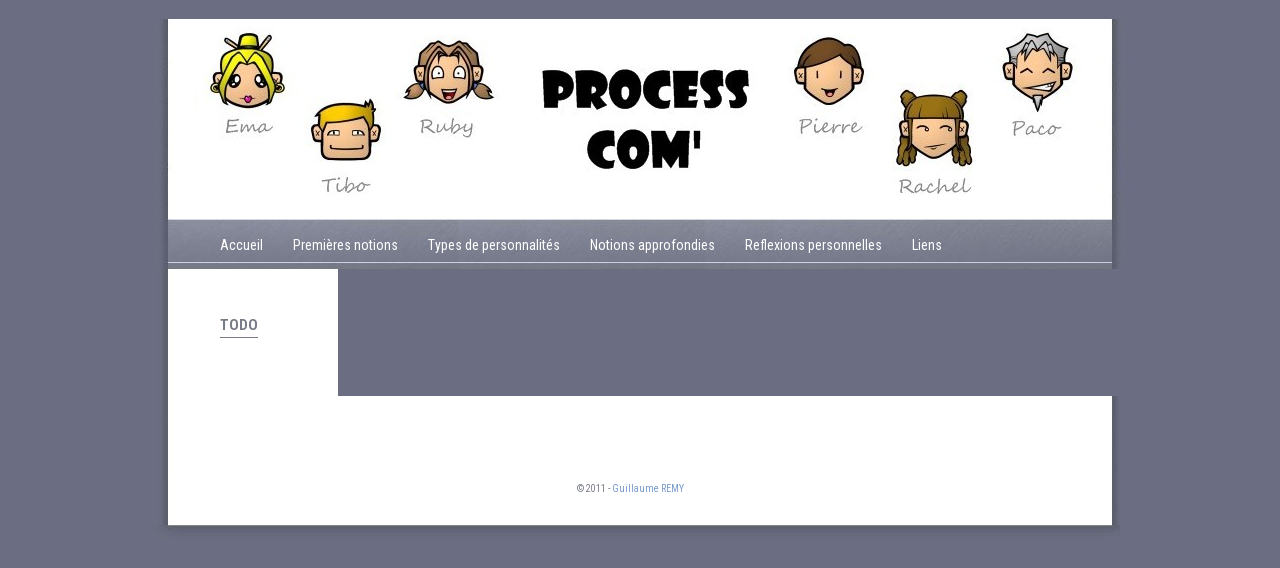

--- FILE ---
content_type: text/html; charset=UTF-8
request_url: http://processcom.paloo.fr/styles.php
body_size: 1504
content:
﻿<!DOCTYPE html PUBLIC "-//W3C//DTD XHTML 1.0 Strict//EN" "http://www.w3.org/TR/xhtml1/DTD/xhtml1-strict.dtd">
<html xmlns="http://www.w3.org/1999/xhtml">
<head>
	<meta http-equiv="Content-Type" content="text/html; charset=utf8" />
	<title>Process Com (site non officiel)</title>
	<link rel="stylesheet" type="text/css" href="include/style.css" />
	
	<link href='http://fonts.googleapis.com/css?family=Roboto+Condensed:400,300,700|Open+Sans:400,700,800' rel='stylesheet' type='text/css'>
	
	<script src="http://ajax.googleapis.com/ajax/libs/jquery/1.4.2/jquery.min.js"></script>
	<!--[if IE]><script type="text/javascript" src="excanvas.compiled.js"></script><![endif]-->
	<script src="include/chart.js"></script>
</head>

<body>

<div id="container">

<div id="header"></div>

<div id="linkbar">
	<ul class="menu">
		<li><a href="index.php">Accueil</a></li>
		<li class="drop"><a href="#">Premières notions</a>
			<ul>
				<li><a href="types.php">6 types de personnalités</a></li>
				<li><a href="pyramide.php">Une pyramide ?</a></li>
				<li><a href="energie.php">Une question d'énergie</a></li>
				<li><a href="besoins.php">Des besoins psyhologiques</a></li>
			</ul>
		</li>
		<li class="drop"><a href="#">Types de personnalités</a>
	        <ul>
				<li><a href="empathique.php">L'empathique</a></li>
				<li><a href="rebelle.php">Le rebelle</a></li>
				<li><a href="travaillomane.php">Le travaillomane</a></li>
				<li><a href="perseverant.php">Le persévérant</a></li>
				<li><a href="promoteur.php">Le promoteur</a></li>
				<li><a href="reveur.php">Le rêveur</a></li>
			</ul>
		</li>
		<li class="drop"><a href="#">Notions approfondies</a>
			<ul>
	          <li><a href="parties.php">Les parties de personnalité</a></li>
	          <li><a href="canaux.php">Les canaux de communication</a></li>
	          <li><a href="zones.php">Les zones de perception</a></li>
	          <li><a href="styles.php">Les styles de management</a></li>
	          <li><a href="environnement.php">L'environnement préférentiel</a></li>
	          <li><a href="stress.php">Le stress</a></li>
	          <li><a href="drivers.php">Les drivers</a></li>
			  <li><a href="echec.php">Les mechanismes d'échec</a></li>
			  <li><a href="masques.php">Les masques</a></li>
	        </ul>
		</li>
		<li class="drop"><a href="#">Reflexions personnelles</a>
			<ul>
				<li><a href="personnalites.php">Exemples de personnalités</a></li>
				<li><a href="repartition.php">Répartition dans la population</a></li>
				<li><a href="theoremes.php">Thérorèmes</a></li>
				<li><a href="questions.php">Questions ouvertes</a></li>
			</ul>
		</li>
		<li><a href="liens.php">Liens</a></li>
    </ul>
</div>

<div id="content">
<h3>todo</h3>

<p></p>
  
﻿</div>

<div id="footer">
	<p>&copy; 2011 - <a href="http://www.guillaume-remy.fr">Guillaume REMY</a></p>
</div>

</div>

<!-- Piwik -->
<script type="text/javascript">
  var _paq = _paq || [];
  _paq.push(['trackPageView']);
  _paq.push(['enableLinkTracking']);
  (function() {
    var u="//analytics.paloo.fr/";
    _paq.push(['setTrackerUrl', u+'grywik.php']);
    _paq.push(['setSiteId', 6]);
    var d=document, g=d.createElement('script'), s=d.getElementsByTagName('script')[0];
    g.type='text/javascript'; g.async=true; g.defer=true; g.src=u+'grywik.js'; s.parentNode.insertBefore(g,s);
  })();
</script>
<noscript><p><img src="//analytics.paloo.fr/grywik.php?idsite=6" style="border:0;" alt="" /></p></noscript>
<!-- End Piwik Code -->

</body>
</html>


--- FILE ---
content_type: text/css
request_url: http://processcom.paloo.fr/include/style.css
body_size: 5097
content:
* {
	margin: 0;
    padding: 0;
	font-family : "Roboto condensed", calibri, tahoma, arial, sans-serif;
}

p {
	padding-top: 7px;
    padding-bottom:7px;
}
	
h1 {
	padding-top: 200px;
	padding-right: 90px;
	text-align: right;
	font-size: 24px;
	font-style: italic;
	color: #FFFFFF;
}

h2 {
	padding-right: 90px;
	text-align: right;
	font-size: 24px;
	font-style: italic;
	color: #EAEEF7;
}
	
	
h3 {
	padding-top: 40px;
	margin-bottom : 20px;
	border-bottom : solid 1px;
	color: #787C87;
	font-size: 22px;
	font-variant: small-caps;
	line-height : 28px;
}

h4 {
	margin-left: 0px;
	margin-bottom: 10px;	
	text-decoration : underline;
	font-size: 16px;
	font-variant: small-caps;
	text-align : center;
}
a 
{
    text-decoration : none;
    color : #7799cc;
}
a:hover 
{
    text-decoration : underline;
}  
	
body {
	background-color: #6B6D82;
    font-size : 16px;
}

#container {
	margin: 0px auto;
	width: 1000px;
	color: #797D88;
	font-size: 18px;
}

#header {
	background-image: url(../images/header.jpg);
	height: 200px;
}

#linkbar {
	background-image: url(../images/linkbar_bg.jpg);
	height: 50px;
	font-family : "Roboto condensed", Calibri, tahoma, sans-serif;
	font-size : 14px;
}


/******************************* content ****************************************/

#content 
{
	position : relative;
	float : left;
	background-image: url(../images/content_tile.jpg);
	background-repeat: repeat-y;
	padding-left: 80px;
	padding-right: 80px;
	text-align : justify;
	font-size : 16px;
  font-weight : 300;
	line-height : 24px;
	color : #555;
}

.ccont
{
	float : left;
	margin-top : 30px;
}

#cleft, #ccenter, #cright
{
	float : left;
	width : 265px;
	margin-right : 20px;
}

#cright
{
	margin-right : 0px;
}

#cleft div, #ccenter div, #cright div
{
	padding : 20px;
	border : solid 1px #999;
	border-radius : 6px;
	margin-bottom : 20px;
	background : #f8f8f8;
}

.avatar
{
	margin-bottom : 20px;
}

q
{
	display : block;
}

#voc
{
	margin-left : 120px;
	margin-top : 50px;
}


#content ul {
    margin-top: 10px;
    margin-bottom: 30px;
}

#content li {
  margin-left : 50px;
  margin-right : 50px;
  margin-bottom:5px;
  list-style-type: none;
  list-style-image: url(../images/puce.jpg);
}

#content img {
  display : block;
  margin : 30px auto;
}

/******************************* footer ****************************************/

#footer {
	float : left;
	background-image: url(../images/footer.jpg);
	height: 63px;
	padding-top: 80px;
	padding-left: 80px;
	padding-right: 80px;
	text-align: center;
	width : 820px;
}

#footer p
{
    font-size : 10px;
}

#footer p a
{
    font-size: 10px;
    text-decoration : none;
    color : #7799cc;
}

#footer p a:hover
{
	text-decoration : underline;
}

/******************************* menu ****************************************/
ul.menu {
    list-style-type:none;
    margin:0;
    position:relative;
    float: right;
	margin-left: 65px;
	color: White;
	float: left;
	margin-top: 14px;
}

ul.menu li {
    display:block;
    height: 20px;
    float:left;
    position:relative;
	border : solid 1px transparent;
}

ul.menu li:hover {
    -moz-border-radius:4px;
    -webkit-border-radius:4px;
	border : solid 1px #fff;
}

ul.menu li ul li:hover {
	border : none;
}

ul.menu li a
{
	padding: 0.2em 1em;
	color: White;
	text-decoration: none;
	float: left;
}

ul.menu li a:hover
{
	color: #E3E9F1;
}

ul.menu li.drop:hover ul {
    display:block;
    z-index:1;
    padding:8px;
	width : 200px;
}

ul.menu li ul {
    display:none;
    position:absolute;
    width: 100%;
    top:20px;
    left:0;
    list-style-type:none;
    background:#7F8293;
	 -moz-border-radius:4px;
    -webkit-border-radius:4px;
	border : solid 1px #fff;
}

ul.menu li ul li {
    float:none;
    height: auto;
    border:none;
}
ul.menu li ul li  a{
	width : 200px;
}

ul.menu li.drop ul li.drop ul {
    display:none;
    position:absolute;
    width: 100%;
    top:3px;
    left:150px;
    list-style-type:none;
    background:#7F8293;
	  -moz-border-radius:4px;
    -webkit-border-radius:4px;
	  border : solid 1px #fff;
}

ul.menu li.drop ul li.drop:hover ul{
    display:block;
    z-index:2;
    padding:8px;
		width : 200px;
  	font-weight : bold;
}

/******************************* charts  ****************************************/

.chart .floatingChart {
	border: none;
	background: #fff;
	cursor: pointer;
}

.chart {
	position : relative;
	margin: 0 0 50px 0;
}

.floatingChart {
	float : right;
	margin: -40px 0 0 0;
}

.chartData {
	float : right;
	border : solid 1px;
	width: 180px;
	margin-right : 150px;
	margin-top : 70px;
	border-collapse: collapse;
	box-shadow: 0 0 1em rgba(0, 0, 0, 0.5);
	-moz-box-shadow: 0 0 1em rgba(0, 0, 0, 0.5);
	-webkit-box-shadow: 0 0 1em rgba(0, 0, 0, 0.5);
}


.chartData th, .chartData td {
	padding: 0.5em;
	border: 1px dotted #666;
	text-align: left;
}

.chartData th {
	border-bottom: 2px solid #333;
	text-transform: uppercase;
}

.chartData td {
	cursor: pointer;
}

.chartData td.highlight {
	background: #e8e8e8;
}

.chartData tr:hover td {
	background: #f0f0f0;
}

.hiddenChartData
{
	display : none;
}


--- FILE ---
content_type: text/javascript
request_url: http://processcom.paloo.fr/include/chart.js
body_size: 13212
content:
// Run the code when the DOM is ready
$(init);

function init()
{
	var chart1 = new PieChart();
	chart1.init('chart', 'chartData');

	var chart2 = new PieChart();
	chart2.init('chart2', 'chartData2');

	var chart2 = new PieChart();
	chart2.init('chart3', 'chartData3');
}

function PieChart()
{
	// Config settings
	var chartSizePercent = 55;                        // The chart radius relative to the canvas width/height (in percent)
	var sliceBorderWidth = 1;                         // Width (in pixels) of the border around each slice
	var sliceBorderStyle = "#fff";                    // Colour of the border around each slice
	var sliceGradientColour = "#ddd";                 // Colour to use for one end of the chart gradient
	var maxPullOutDistance = 25;                      // How far, in pixels, to pull slices out when clicked
	var pullOutFrameStep = 4;                         // How many pixels to move a slice with each animation frame
	var pullOutFrameInterval = 40;                    // How long (in ms) between each animation frame
	var pullOutLabelPadding = 35;                     // Padding between pulled-out slice and its label  
	var pullOutLabelFont = "bold 14px 'Trebuchet MS', Verdana, sans-serif";  // Pull-out slice label font
	var pullOutValueFont = "bold 12px 'Trebuchet MS', Verdana, sans-serif";  // Pull-out slice value font
	var normalLabelFont = "12px 'Trebuchet MS', Verdana, sans-serif";  // Pull-out slice label font
	var normalValueFont = "10px 'Trebuchet MS', Verdana, sans-serif";  // Pull-out slice value font
	var pullOutValuePrefix = "";                     // Pull-out slice value prefix
	var pullOutValueSuffix = " %";                     // Pull-out slice value prefix
	var pullOutShadowColour = "rgba( 0, 0, 0, .5 )";  // Colour to use for the pull-out slice shadow
	var pullOutShadowOffsetX = 5;                     // X-offset (in pixels) of the pull-out slice shadow
	var pullOutShadowOffsetY = 5;                     // Y-offset (in pixels) of the pull-out slice shadow
	var pullOutShadowBlur = 5;                        // How much to blur the pull-out slice shadow
	var pullOutBorderWidth = 2;                       // Width (in pixels) of the pull-out slice border
	var pullOutBorderStyle = "#333";                  // Colour of the pull-out slice border
	var chartStartAngle = -.5 * Math.PI;              // Start the chart at 12 o'clock instead of 3 o'clock

	// Declare some variables for the chart
	var canvas;                       // The canvas element in the page
	var canvasWidth;                  // Width of the canvas, in pixels
	var canvasHeight;                 // Height of the canvas, in pixels
	var centerX;                      // X-coordinate of centre of the canvas/chart
	var centerY;                      // Y-coordinate of centre of the canvas/chart
	var chartRadius;                  // Radius of the pie chart, in pixels
	var currentPullOutSlice = -1;     // The slice currently pulled out (-1 = no slice)
	var currentPullOutDistance = 0;   // How many pixels the pulled-out slice is currently pulled out in the animation
	var animationId = 0;              // Tracks the interval ID for the animation created by setInterval()
	var chartData = [];               // Chart data (labels, values, and angles)
	var chartColours = [];            // Chart colours (pulled from the HTML table)
	var totalValue = 0;               // Total of all the values in the chart
	
	var chartId;
	var chartDataIdTd;
	var pieChart;

	this.init = function(localChartId, chartDataId) 
	{
		chartId = '#' + localChartId;
		chartDataIdTd = '#' + chartDataId + ' td';
		pieChart = this;
	    canvas = document.getElementById(localChartId);
		pieChart.initChart();
	}

	this.initChart = function()
	{
	    // Exit if the browser isn't canvas-capable
	    if ( typeof canvas.getContext === 'undefined' ) return;

	    // Initialise some properties of the canvas and chart
	    canvasWidth = canvas.width;
	    canvasHeight = canvas.height;
	    centerX = canvasWidth / 2;
	    centerY = canvasHeight / 2;
	    chartRadius = Math.min( canvasWidth, canvasHeight ) / 2 * ( chartSizePercent / 100 );

	    // Grab the data from the table,
	    // and assign click handlers to the table data cells
	    
	    var currentRow = -1;
	    var currentCell = 0;

	
	    $(chartDataIdTd).each( function() {
		      currentCell++;
		      if ( currentCell % 2 != 0 ) {
		        currentRow++;
		        chartData[currentRow] = [];
		        chartData[currentRow]['label'] = $(this).text();
		      } else {
		       var value = parseFloat($(this).text());
		       totalValue += value;
		       value = value.toFixed(2);
		       chartData[currentRow]['value'] = value;
		      }

		      // Store the slice index in this cell, and attach a click handler to it
		      $(this).data( 'slice', currentRow );
		      $(this).click( pieChart.handleTableClick );

		      // Extract and store the cell colour
		      if ( rgb = $(this).css('color').match( /rgb\((\d+), (\d+), (\d+)/) ) {
		        chartColours[currentRow] = [ rgb[1], rgb[2], rgb[3] ];
		      } else if ( hex = $(this).css('color').match(/#([a-fA-F0-9]{2})([a-fA-F0-9]{2})([a-fA-F0-9]{2})/) ) {
		        chartColours[currentRow] = [ parseInt(hex[1],16) ,parseInt(hex[2],16), parseInt(hex[3], 16) ];
		      } else {
		        alert( "Error: Colour could not be determined! Please specify table colours using the format '#xxxxxx'" );
		        return;
		      }
			} 
		);

	    // Now compute and store the start and end angles of each slice in the chart data

	    var currentPos = 0; // The current position of the slice in the pie (from 0 to 1)

	    for ( var slice in chartData ) {
	      chartData[slice]['startAngle'] = 2 * Math.PI * currentPos;
	      chartData[slice]['endAngle'] = 2 * Math.PI * ( currentPos + ( chartData[slice]['value'] / totalValue ) );
	      currentPos += chartData[slice]['value'] / totalValue;
	    }

	    // All ready! Now draw the pie chart, and add the click handler to it
	    pieChart.drawChart();
		
	    $(chartId).click ( pieChart.handleChartClick );
	}

  this.handleChartClick = function ( clickEvent ) {

    // Get the mouse cursor position at the time of the click, relative to the canvas
    var mouseX = clickEvent.pageX - this.offsetLeft;
    var mouseY = clickEvent.pageY - this.offsetTop;

    // Was the click inside the pie chart?
    var xFromCentre = mouseX - centerX;
    var yFromCentre = mouseY - centerY;
    var distanceFromCentre = Math.sqrt( Math.pow( Math.abs( xFromCentre ), 2 ) + Math.pow( Math.abs( yFromCentre ), 2 ) );

    if ( distanceFromCentre <= chartRadius ) {

      // Yes, the click was inside the chart.
      // Find the slice that was clicked by comparing angles relative to the chart centre.

      var clickAngle = Math.atan2( yFromCentre, xFromCentre ) - chartStartAngle;
      if ( clickAngle < 0 ) clickAngle = 2 * Math.PI + clickAngle;
                  
      for ( var slice in chartData ) {
        if ( clickAngle >= chartData[slice]['startAngle'] && clickAngle <= chartData[slice]['endAngle'] ) {

          // Slice found. Pull it out or push it in, as required.
          pieChart.toggleSlice ( slice );
          return;
        }
      }
    }

    // User must have clicked outside the pie. Push any pulled-out slice back in.
    pieChart.pushIn();
  }

  this.handleTableClick = function ( clickEvent ) {
    var slice = $(this).data('slice');
    pieChart.toggleSlice ( slice );
  }

  this.toggleSlice = function ( slice ) {
    if ( slice == currentPullOutSlice ) {
      pieChart.pushIn();
    } else {
      pieChart.startPullOut ( slice );
    }
  }

  this.startPullOut = function ( slice ) {

    // Exit if we're already pulling out this slice
    if ( currentPullOutSlice == slice ) return;

    // Record the slice that we're pulling out, clear any previous animation, then start the animation
    currentPullOutSlice = slice;
    currentPullOutDistance = 0;
    clearInterval( animationId );
    animationId = setInterval( function() { pieChart.animatePullOut( slice ); }, pullOutFrameInterval );

    // Highlight the corresponding row in the key table
    $(chartDataIdTd).removeClass('highlight');
    var labelCell = $(chartDataIdTd+':eq(' + (slice*2) + ')');
    var valueCell = $(chartDataIdTd+':eq(' + (slice*2+1) + ')');
    labelCell.addClass('highlight');
    valueCell.addClass('highlight');
  }

  this.animatePullOut = function ( slice ) {

    // Pull the slice out some more
    currentPullOutDistance += pullOutFrameStep;

    // If we've pulled it right out, stop animating
    if ( currentPullOutDistance >= maxPullOutDistance ) {
      clearInterval( animationId );
      return;
    }

    // Draw the frame
    pieChart.drawChart();
  }

  this.pushIn = function() {
    currentPullOutSlice = -1;
    currentPullOutDistance = 0;
    clearInterval( animationId );
    pieChart.drawChart();
    $(chartDataIdTd).removeClass('highlight');
  }
 
  this.drawChart = function() {

    // Get a drawing context
    var context = canvas.getContext('2d');
        
    // Clear the canvas, ready for the new frame
    context.clearRect ( 0, 0, canvasWidth, canvasHeight );

    // Draw each slice of the chart, skipping the pull-out slice (if any)
    for ( var slice in chartData ) {
      if ( slice != currentPullOutSlice ) pieChart.drawSlice( context, slice );
    }

    // If there's a pull-out slice in effect, draw it.
    // (We draw the pull-out slice last so its drop shadow doesn't get painted over.)
    if ( currentPullOutSlice != -1 ) pieChart.drawSlice( context, currentPullOutSlice );
  }

  this.drawSlice = function ( context, slice ) {

    // Compute the adjusted start and end angles for the slice
    var startAngle = chartData[slice]['startAngle']  + chartStartAngle;
    var endAngle = chartData[slice]['endAngle']  + chartStartAngle;
      
    if ( slice == currentPullOutSlice ) {

      // We're pulling (or have pulled) this slice out.
      // Offset it from the pie centre, draw the text label,
      // and add a drop shadow.

      var midAngle = (startAngle + endAngle) / 2;
      var actualPullOutDistance = currentPullOutDistance * pieChart.easeOut( currentPullOutDistance/maxPullOutDistance, .8 );
      startX = centerX + Math.cos(midAngle) * actualPullOutDistance;
      startY = centerY + Math.sin(midAngle) * actualPullOutDistance;
      context.fillStyle = 'rgb(' + chartColours[slice].join(',') + ')';
      context.textAlign = "center";
      context.font = pullOutLabelFont;
      context.fillText( chartData[slice]['label'], centerX + Math.cos(midAngle) * ( chartRadius + maxPullOutDistance + pullOutLabelPadding ), centerY + Math.sin(midAngle) * ( chartRadius + maxPullOutDistance + pullOutLabelPadding ) );
      context.font = pullOutValueFont;
      context.fillText( pullOutValuePrefix + chartData[slice]['value'] + pullOutValueSuffix, centerX + Math.cos(midAngle) * ( chartRadius + maxPullOutDistance + pullOutLabelPadding ), centerY + Math.sin(midAngle) * ( chartRadius + maxPullOutDistance + pullOutLabelPadding ) + 20 );
      context.shadowOffsetX = pullOutShadowOffsetX;
      context.shadowOffsetY = pullOutShadowOffsetY;
      context.shadowBlur = pullOutShadowBlur;

    } else {

      // This slice isn't pulled out, so draw it from the pie centre
		startX = centerX;
		startY = centerY;

		var midAngle = (startAngle + endAngle) / 2;
		context.fillStyle = 'rgb(' + chartColours[slice].join(',') + ')';
		context.textAlign = "center";
      context.font = normalLabelFont;
      context.fillText( chartData[slice]['label'], centerX + Math.cos(midAngle) * ( chartRadius + pullOutLabelPadding ), centerY + Math.sin(midAngle) * ( chartRadius + pullOutLabelPadding ) );
      context.font = normalValueFont;
      context.fillText( pullOutValuePrefix + chartData[slice]['value'] + pullOutValueSuffix, centerX + Math.cos(midAngle) * ( chartRadius + pullOutLabelPadding ), centerY + Math.sin(midAngle) * ( chartRadius + pullOutLabelPadding ) + 20 );

    }

    // Set up the gradient fill for the slice
    var sliceGradient = context.createLinearGradient( 0, 0, canvasWidth*.75, canvasHeight*.75 );
    sliceGradient.addColorStop( 0, sliceGradientColour );
    sliceGradient.addColorStop( 1, 'rgb(' + chartColours[slice].join(',') + ')' );

    // Draw the slice
    context.beginPath();
    context.moveTo( startX, startY );
    context.arc( startX, startY, chartRadius, startAngle, endAngle, false );
    context.lineTo( startX, startY );
    context.closePath();
    context.fillStyle = sliceGradient;
    context.shadowColor = ( slice == currentPullOutSlice ) ? pullOutShadowColour : "rgba( 0, 0, 0, 0 )";
    context.fill();
    context.shadowColor = "rgba( 0, 0, 0, 0 )";

    // Style the slice border appropriately
    if ( slice == currentPullOutSlice ) {
      context.lineWidth = pullOutBorderWidth;
      context.strokeStyle = pullOutBorderStyle;
    } else {
      context.lineWidth = sliceBorderWidth;
      context.strokeStyle = sliceBorderStyle;
    }

    // Draw the slice border
    context.stroke();
  }

  this.easeOut = function( ratio, power ) {
    return ( Math.pow ( 1 - ratio, power ) + 1 );
  }

}
